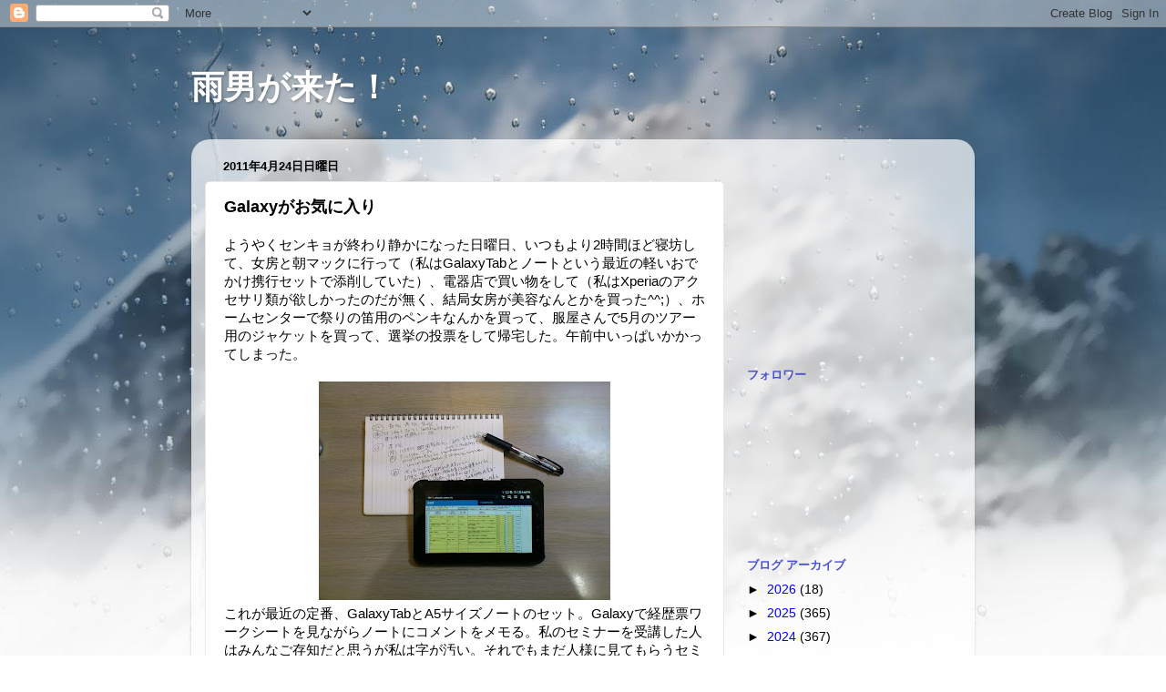

--- FILE ---
content_type: text/html; charset=utf-8
request_url: https://www.google.com/recaptcha/api2/aframe
body_size: 249
content:
<!DOCTYPE HTML><html><head><meta http-equiv="content-type" content="text/html; charset=UTF-8"></head><body><script nonce="Td8rPTYRC5eAScg3gjaVXA">/** Anti-fraud and anti-abuse applications only. See google.com/recaptcha */ try{var clients={'sodar':'https://pagead2.googlesyndication.com/pagead/sodar?'};window.addEventListener("message",function(a){try{if(a.source===window.parent){var b=JSON.parse(a.data);var c=clients[b['id']];if(c){var d=document.createElement('img');d.src=c+b['params']+'&rc='+(localStorage.getItem("rc::a")?sessionStorage.getItem("rc::b"):"");window.document.body.appendChild(d);sessionStorage.setItem("rc::e",parseInt(sessionStorage.getItem("rc::e")||0)+1);localStorage.setItem("rc::h",'1768995186542');}}}catch(b){}});window.parent.postMessage("_grecaptcha_ready", "*");}catch(b){}</script></body></html>